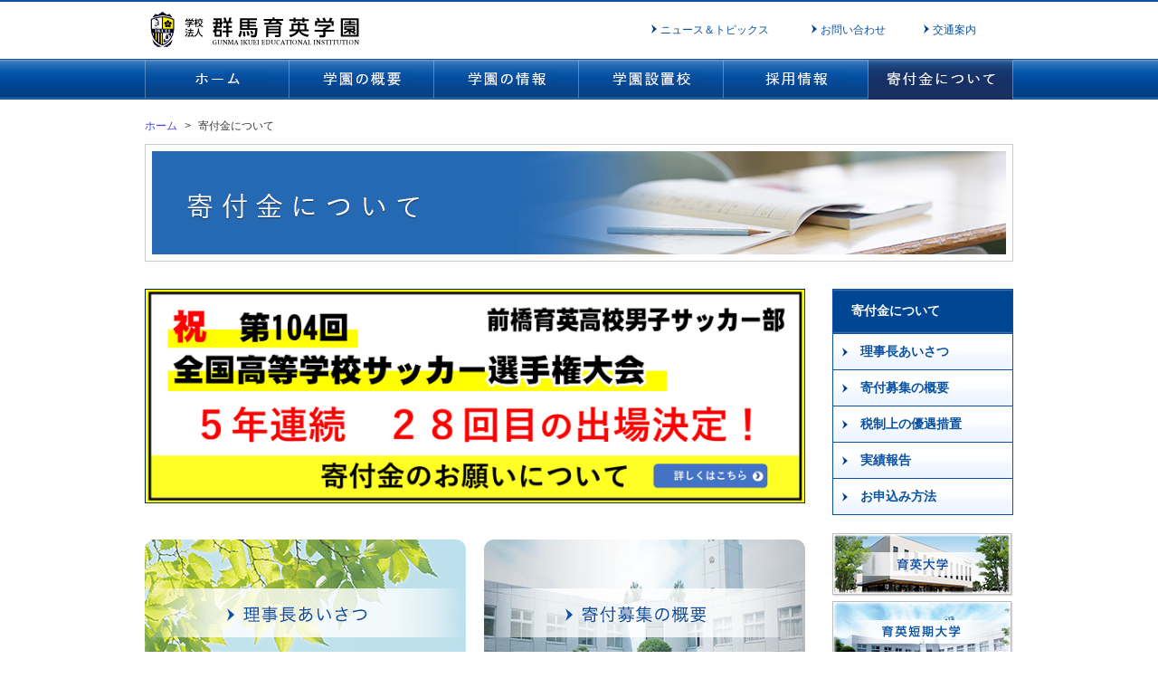

--- FILE ---
content_type: text/html; charset=UTF-8
request_url: https://ikuei-g.ac.jp/gunmaikuei/donation/
body_size: 7840
content:
<!doctype html>
<html>
<head>
<meta charset="utf-8">
<meta http-equiv="X-UA-Compatible" content="IE=edge">
<title>寄付金について｜群馬育英学園</title>
<meta name="description" content="寄付金についてを掲載しています。">
<meta name="keywords" content="育英学園,育英,育英短大,前橋育英高校" />
<link rel="icon" href="/gunmaikuei/common/images/favicon.ico">
<link rel="stylesheet" type="text/css" href="/gunmaikuei/common/css/reset.css">
<link rel="stylesheet" type="text/css" href="/gunmaikuei/common/css/base.css">
<link rel="stylesheet" type="text/css" href="/gunmaikuei/common/css/common.css?20240401">
<link rel="stylesheet" type="text/css" href="/gunmaikuei/common/css/contents.css?20240402">
<link rel="stylesheet" type="text/css" href="/gunmaikuei/common/css/print.css"  media="print">
<script src="/gunmaikuei/common/js/jquery-1.8.3.min.js"></script>
<script src="/gunmaikuei/common/js/smartRollover.js"></script>
<script src="/gunmaikuei/common/js/jquery.smooth.js"></script>
<script src="/gunmaikuei/common/js/jquery.pagetop.js"></script>
<script src="/gunmaikuei/common/js/jquery.taphover.js"></script>
<script src="/gunmaikuei/common/js/jquery.bxslider.min.js"></script>
<link rel="stylesheet" type="text/css" href="/gunmaikuei/common/css/jquery.bxslider.css">
<script type="text/javascript">
$(document).ready(function(){
  $('.bxslider').bxSlider({
  auto: true,
  controls: true,
  mode:'fade',
  speed: 1000,
  pause: 3000,
  pager:true
  });
  $('.bxslider').css("visibility", "visible");
  $('.bx-wrapper').css("visibility", "visible");
});
</script>
<!-- Global site tag (gtag.js) - Google Analytics -->
<script async src="https://www.googletagmanager.com/gtag/js?id=G-ZDWW3DFG0V"></script>
<script>
  window.dataLayer = window.dataLayer || [];
  function gtag(){dataLayer.push(arguments);}
  gtag('js', new Date());
  gtag('config', 'G-ZDWW3DFG0V');
</script>
</head>
<body id="donation">
<div id="wrap"> 
 <header>
  <div id="header">
   <div id="headerbody">
    <div class="h-logo opacity"><a href="/gunmaikuei/"><img src="/gunmaikuei/common/images/header_logo.png" width="240" height="63" alt="寄付金について｜群馬育英学園"/></a></div>
    <div class="h-asist">
     <ul>
      <li><a href="/gunmaikuei/topics/">ニュース＆トピックス</a></li>
      <li><a href="/gunmaikuei/contact/">お問い合わせ</a></li>
      <li><a href="/gunmaikuei/access/">交通案内</a></li>
     </ul>
    </div>
   </div>
  </div>
  <div id="gnav">
   <nav>
    <ul>
     <li><a href="/gunmaikuei/"><img src="/gunmaikuei/common/images/gnav11_off.png" width="160" height="45" alt="ホーム"/></a></li>
     <li><a href="/gunmaikuei/guide/"><img src="/gunmaikuei/common/images/gnav12_off.png" width="160" height="45" alt="学園の概要"/></a></li>
     <li><a href="/gunmaikuei/info/"><img src="/gunmaikuei/common/images/gnav13_off.png" width="160" height="45" alt="学園の情報"/></a></li>
     <li><a href="/gunmaikuei/inst/"><img src="/gunmaikuei/common/images/gnav14_off.png" width="160" height="45" alt="学園設置校"/></a></li>
     <li><a href="/gunmaikuei/employment/"><img src="/gunmaikuei/common/images/gnav15_off.png" width="160" height="45" alt="採用情報"/></a></li>
    <li><a href="/gunmaikuei/donation/"><img src="/gunmaikuei/common/images/gnav16_current.png" width="160" height="45" alt="寄付金について"/></a></li>
    </ul>
   </nav>
  </div>
 </header>
<div id="container" class="clearfix">
<ul id="pan">
<li><a href="/gunmaikuei/">ホーム</a></li>
      <li>寄付金について</li>
</ul>
<div class="pagetitle">
<h1><img src="/gunmaikuei/common/images/donation/pagetitle.png" alt="寄付金について"/></h1>
</div>
 <div id="main">
<div class="box">
        	<div class="donationSlider opacity">
 	<div class="onlyone">
  					<a href="https://www.maebashiikuei-h.ed.jp/donation.php" target="_blank"><img src="/gunmaikuei/images/19a8e3d72cbff4a4f1089abbd0435f00cbc6f1f2.png" width="1100" height="330" alt="全国高校サッカー選手権大会　寄付金のお願い"></a>
</div>
</div>
<ul class="fixHeight donation-index-ul-01 opacity">
<li>
<a href="greeting.html">
<img src="/gunmaikuei/common/images/donation/btn-greeting.png" alt="理事長あいさつ"/>
</a>
<p>理事長あいさつ</p>
</li>
<li>
<a href="project.html">
<img src="/gunmaikuei/common/images/donation/btn-project.png" alt="寄付募集の概要"/>
</a>
<p>寄付募集の概要</p>
</li>
<li>
<a href="tax.html">
<img src="/gunmaikuei/common/images/donation/btn-tax.png" alt="税制上の優遇措置"/>
</a>
<p>税制上の優遇措置</p>
</li>
<li>
<a href="action.html">
<img src="/gunmaikuei/common/images/donation/btn-action.png" alt="実績報告"/>
</a>
<p>実績報告</p>
</li>
<li>
<a href="method.html">
<img src="/gunmaikuei/common/images/donation/btn-method.png" alt="お申込み方法"/>
</a>
<p>お申込み方法</p>
</li>
</ul>
</div>
 </div>
 <div id="side">
<div class="side-menu">
<dl>
        <dt class="opacity"><a href="/gunmaikuei/donation/">寄付金について</a></dt>
<dd>
<ul>
<li><a href="/gunmaikuei/donation/greeting.html">理事長あいさつ</a></li>
<li><a href="/gunmaikuei/donation/project.html">寄付募集の概要</a></li>
<li><a href="/gunmaikuei/donation/tax.html">税制上の優遇措置</a></li>
<li><a href="/gunmaikuei/donation/action.html">実績報告</a></li>
<li><a href="/gunmaikuei/donation/method.html">お申込み方法</a></li>
</ul>
</dd>
</dl>
</div>
 <div class="side-bnr opacity">
<ul>
<li><a href="/university/"  target="_blank"><img src="/gunmaikuei/images/bnr-side-iu.png" alt="＜バナー＞育英大学"></a></li><li><a href="/college/"  target="_blank"><img src="/gunmaikuei/images/bnr-side-ijc.png" alt="＜バナー＞育英短期大学"></a></li><li><a href="http://www.maebashiikuei-h.ed.jp/"  target="_blank"><img src="/gunmaikuei/images/bnr-side-mih.png" alt="＜バナー＞前橋育英高等学校"></a></li><li><a href="/gunmaikuei/donation/" ><img src="/gunmaikuei/images/bnr-donation.png" alt="寄付金のご案内"></a></li>
</ul>
</div>
 </div>
</div>
<footer>
  <div id="footer">
   <div id="footerbody">
    <div class="f-address">
     <dl>
      <dt><img src="/gunmaikuei/common/images/f_logo.png" width="120" height="40" alt="寄付金について｜群馬育英学園"/></dt>
      <dd>
       <p>〒370-0011 群馬県高崎市京目町1656-1</p>
       <address>TEL：027-352-1990(代)　FAX：027-352-0418</address>
      </dd>
     </dl>
    </div>
    <div class="f-asist">
     <ul>
      <li><a href="/gunmaikuei/contact/">お問い合わせ</a></li>
      <li><a href="/gunmaikuei/access/">交通案内</a></li>
      <li><a href="/gunmaikuei/others/privacy.html">個人情報保護方針</a></li>
     </ul>
    </div>
   </div>
   <div id="copyright">
    <p id="copyrightbody"><small>&copy; 2015 Gunma Ikuei Educational Institution.</small></p>
   </div>
  </div>
 </footer>
<script type="text/javascript">
$(function(){
    var currentPath = _getPath('/gunmaikuei/donation/');
    $('.side-menu dd ul a').each(function() {
        var $this = $(this);
        var menuPath = _getPath($this.attr("href"));
        if(menuPath === currentPath) {
            $this.addClass("current");
        } else {
            $this.removeClass("current");
        }
    });
    function _getPath(pathname) {
        var path = pathname.replace(/[0-9]+.html|index.html/, "");
        //TODO: unnecessary?
        if(path.lastIndexOf(".html") === -1 && path.charAt(path.length-1) !== "/") {
            path += "/";
        }
        return path;
    }
});
</script>
 <div id="page-top"><a href="#wrap" class="opacity"><img src="/gunmaikuei/common/images/btn_pagetop.png" alt="ページトップへ戻る"/></a></div>
</div>
</body>
</html>



--- FILE ---
content_type: text/css
request_url: https://ikuei-g.ac.jp/gunmaikuei/common/css/reset.css
body_size: 1615
content:
@charset "utf-8";

/* reset */
html, body, div, span, object, iframe,
h1, h2, h3, h4, h5, h6, p, blockquote, pre,
abbr, address, cite, code,
del, dfn, em, img, ins, kbd, q, samp,
small, strong, sub, sup, var,
b, i,
dl, dt, dd, ol, ul, li,
fieldset, form, label, legend,
table, caption, tbody, tfoot, thead, tr, th, td,
article, aside, canvas, details, figcaption, figure, 
footer, header, hgroup, menu, nav, section, summary,
time, mark, audio, video {
	margin:0;
	padding:0;
	border:0;
	outline:0;
	font-size:100%;
	font-style:normal;
	font-weight: normal;
	vertical-align:middle;
}

article,aside,details,figcaption,figure,
footer,header,hgroup,menu,nav,section { 
	display:block;
}

ul {
	list-style: none;
}

blockquote, q {
	quotes:none;
}

blockquote:before, blockquote:after,
q:before, q:after {
	content:'';
	content:none;
}

a {
	margin:0;
	padding:0;
	border: 0;
	outline: 0;
	text-decoration: none;
}

ins {
	background-color:#ff9;
	color:#000;
	text-decoration:none;
}

mark {
	background-color:#ff9;
	color:#000; 
	font-style:italic;
	font-weight:bold;
}

del {
	text-decoration: line-through;
}

abbr[title], dfn[title] {
	border-bottom:1px dotted;
	cursor:help;
}

table, th, td {
	border-collapse:collapse;
	border-spacing:0;
}

hr {
	display:block;
	height:1px;
	border:0;   
	border-top:1px solid #cccccc;
	margin:0;
	padding:0;
}

input, select {
	vertical-align:middle;
}
a,input,button {
    -webkit-tap-highlight-color:(0,0,0,0);
    cursor: pointer;
}
/* Clear Fix */
.clear:after {
	content: ".";
	display: block;
	clear: both;
	height: 0;
	visibility: hidden;
}
.clear {
	min-height: 1px;
}

--- FILE ---
content_type: text/css
request_url: https://ikuei-g.ac.jp/gunmaikuei/common/css/base.css
body_size: 5065
content:
@charset "utf-8";
/* CSS Document */
/* =========================================================
 Structure Module
========================================================= */
html {
	font-size: 62.5%;
}
body {
	margin: 0px;
	line-height: 140%;
	font-size: 1.4em;
	font-family:"メイリオ", Meiryo, "ヒラギノ丸ゴ Pro W4", "Hiragino Maru Gothic Pro", "ＭＳ Ｐゴシック", "MS PGothic", sans-serif;
	*font-size: small;
	*font: x-small;
	color: #3C3C3C;
	padding: 0px;
	width: 100%;
	background-color: #fff;
}


/* =========================================================
 Text Module
========================================================= */
#main p {
	margin: 0.8em 0;
	line-height: 180%;
}
#main *> p:first-child {
	margin-top: 0;
}
#main p:empty {
	height: 1em;
}
p.indent {
    margin-left: 1em; /* ブロック全体を 1em 右に */
    text-indent: -1em; /* 先頭の1文字のみ 1em 左に */
}
/* =========================================================
 Link Module
========================================================= */

a:link, a:visited {
	color: #4343ee;
	text-decoration: none;
}
a:hover, a:active {
	color: #4343ee;
	text-decoration: underline;
}
/* =========================================================
 Float Reset
========================================================= */
.clear {
	clear: both;
}

.clearfix:before,
.clearfix:after{
  content:"";
  display: table;
}
.clearfix:after{
  clear:both;
}
/*IE6,7対策 （haslayout対策）*/
.clearfix{
  *zoom:1;
}
/* =========================================================
 Margin
========================================================= */

.mat-10{	margin-top:-10px;}
.mat3{	margin-top:3px;}
.mat5{	margin-top:5px;}
.mat8{	margin-top:8px;}
.mat10{	margin-top:10px;}
.mat15{	margin-top:15px;}
.mat20{	margin-top:20px;}
.mat25{	margin-top:25px;}
.mat30{	margin-top:30px;}
.mat40{	margin-top:40px;}
.mat50{	margin-top:50px;}

.mar5{	margin-right:5px;}
.mar8{	margin-right:8px;}
.mar10{	margin-right:10px;}
.mar13{	margin-right:13px;}
.mar14{	margin-right:14px;}
.mar15{	margin-right:15px;}
.mar20{	margin-right:20px;}
.mar25{	margin-right:25px;}
.mar30{	margin-right:30px;}
.mar50{	margin-right:50px;}

.mab3{	margin-bottom:3px;}
.mab5{	margin-bottom:5px;}
.mab8{	margin-bottom:8px;}
.mab10{	margin-bottom:10px;}
.mab15{	margin-bottom:15px;}
.mab20{	margin-bottom:20px;}
.mab25{	margin-bottom:25px;}
.mab30{	margin-bottom:30px;}
.mab40{	margin-bottom:40px;}
.mab50{	margin-bottom:50px;}

.mal5{	margin-left:5px;}
.mal10{	margin-left:10px;}
.mal11{	margin-left:11px;}
.mal15{	margin-left:15px;}
.mal20{	margin-left:20px;}
.mal25{	margin-left:25px;}
.mal30{	margin-left:30px;}
.mal50{	margin-left:50px;}

/* =========================================================
 Pading
========================================================= */
.pat5{	padding-top:5px;}
.pat10{	padding-top:10px;}
.pat15{	padding-top:15px;}
.pat20{	padding-top:20px;}
.pat25{	padding-top:25px;}
.pat30{	padding-top:30px;}
.pat50{	padding-top:50px;}

.par5{	padding-right:5px;}
.par7{	padding-right:7px;}
.par9{	padding-right:9px;}
.par10{	padding-right:10px;}
.par15{	padding-right:15px;}
.par20{	padding-right:20px;}
.par25{	padding-right:25px;}
.par30{	padding-right:30px;}
.par50{	padding-right:50px;}

.pab5{	padding-bottom:5px;}
.pab10{	padding-bottom:10px;}
.pab15{	padding-bottom:15px;}
.pab20{	padding-bottom:20px;}
.pab25{	padding-bottom:25px;}
.pab30{	padding-bottom:30px;}
.pab50{	padding-bottom:50px;}
.pab75{ padding-bottom:75px;}

.pal10{	padding-left:10px;}
.pal15{	padding-left:15px;}
.pal20{	padding-left:20px;}
.pal25{	padding-left:25px;}
.pal30{	padding-left:30px;}
.pal50{	padding-left:50px;}

/* =========================================================
 Text Align
========================================================= */
.txal{ text-align:left;}
.txac{ text-align:center;}
.txar{ text-align:right;}

/* =========================================================
 Vertical Align
========================================================= */
.vat{ vertical-align:top !important;}
.vam{ vertical-align:middle !important;}
.vab{ vertical-align:bottom !important;}


/* =========================================================
 Font
========================================================= */
.red{
	color:#F30;
}
.red-b{
	color:#F30;
	font-weight:bold;
}
.c000-b{
	color:#000;
	font-weight:bold;
}
.gray{
	color:#CCC;
}
.gray2{
	color:#999;
}
.lh12{
	line-height:120%;
}
.fs12{
	font-size: 12px;
}
.fs16{
	font-size: 1.6rem;
}
.font-bold-16 {
	font-weight: bold;
	font-size: 1.6rem;
}
/* =========================================================
 Opacity
========================================================= */
.opacity a:hover, a.opacity:hover, a.opacity.hover {
	filter: progid:DXImageTransform.Microsoft.Alpha(Opacity=70);
	opacity: 0.70;
}
/* =========================================================
 input
========================================================= */

input[type="text" disabled]{
	background: #ccc;
}

textarea[disabled]{
	background: #ccc;
}


--- FILE ---
content_type: text/css
request_url: https://ikuei-g.ac.jp/gunmaikuei/common/css/common.css?20240401
body_size: 3943
content:
@charset "utf-8";
/* =========================================================
 リセット
========================================================= */
/* よく登場する要素のリセット */
/*h1, h2, h3, h4, h5, h6, p, address,
ul, ol, li, dl, dt, dd,
table, caption, th, td, img, form, figure {
        margin: 0;
        padding: 0;
        border: none;
        font-style: normal;
        font-weight: normal;
        font-size: 100%;
        text-align: left;
		list-style:none;
}
*/
/* テキストエリア内文字サイズのブラウザ間での差異をなくす */
textarea { font-size: 100%; }

/* 画像の下にできる隙間をなくす */
img { vertical-align: bottom;   }
/* hr 要素は不可視で使う */
hr { display: none; }



#wrap{
    position: relative;/* jquery.pagetop.jsで、.gotopを下部に固定するため */
	overflow:hidden;/* モバイル観覧での余白対策 */
}

/* =========================================================
 body
========================================================= */
body {
	width: 100%;
	min-width: 1100px;
	background-color: #fff;
	-webkit-text-size-adjust: 100%; /*iPhone や Android のブラウザの、縦向きと横向きの文字サイズを自動調整する機能をOFFにする*/
}
/* =========================================================
 header
========================================================= */
#header {
	border-top: #0a51a1 solid 2px;
}
#headerbody {
	display: table;
	width: 960px;
	margin: 0px auto;
}
#headerbody .h-logo {
	width: 300px;
	display: table-cell;
	vertical-align: middle;
}
#headerbody .h-asist {
	display: table-cell;
	vertical-align: middle;
}
#headerbody .h-asist ul {
	display: table;
	width: 400px;
	margin-left: auto;
}
#headerbody .h-asist ul li {
	background: url(../images/arrow_blue.png) no-repeat 0 3px;
	display: table-cell;
	font-size: 1.2rem;
	padding-left: 10px;
	padding-right: 30px;
}
#headerbody .h-asist ul li a {
	color: #0a51a1;
}
#gnav {
	background: url(../images/bg_gnav.png) repeat-x;
}
#gnav ul {
	width: 960px;
	margin: 0 auto;
	display: table;
}
#gnav ul li {
	display: table-cell;
}

/* =========================================================
 container
========================================================= */
#container {
	width: 960px;
	padding-bottom: 60px;
	margin: 0 auto;
	min-height: 500px;
}
/* main
--------------------------------------------------------- */
#container #main {
	width: 730px;
	float: left;
}

/* side
--------------------------------------------------------- */
#container #side {
	width: 200px;
	float: right;
}
/* =========================================================
 footer
========================================================= */
#footer {
	background: #0a51a1;
	color: #FFF;
}
#footerbody {
	display: table;
	width: 960px;
	margin: 0px auto;
	padding: 20px 0;
}
#footerbody .f-address {
	display: table-cell;
	width: 550px;
}
#footerbody .f-address dl {
	width: 550px;
	display: table;
}
#footerbody .f-address dt {
	width: 150px;
	display: table-cell;
}
#footerbody .f-address dd {
	width: 400px;
	display: table-cell;
}
#footerbody .f-asist {
	display: ta-sble-cell;
}
#footerbody .f-asist ul {
	display: table;
	table-layout: fixed;
	width: 380px;
	margin-left: auto;
}
#footerbody .f-asist ul li {
	display: table-cell;
	background: url(../images/arrow_white.png) no-repeat 0 3px;
	font-size: 1.2rem;
	padding-left: 15px;
}
#footerbody .f-asist ul li a {
	color: #fff;
}

#copyright {
	background: #192f60;
}
#copyrightbody {
	font-size: 1.0rem;
	text-align: right;
	width: 960px;
	margin: 0px auto;
	padding: 5px 0;
}
/* =========================================================
 page-top
========================================================= */
#page-top {
    position: fixed;
    right: 10px;
}
#page-top a {
    text-decoration: none;
    width: 50px;
    display: block;
}
#page-top a img {
	width: 100%;
	height: auto;
}


--- FILE ---
content_type: text/css
request_url: https://ikuei-g.ac.jp/gunmaikuei/common/css/contents.css?20240402
body_size: 39815
content:
@charset "utf-8";
/* CSS Document */
/* =========================================================
 #container
========================================================= */
/* slider
--------------------------------------------------------- */
.slider {
	width: 1100px;
	margin: 20px -70px;
}
/* pagetitle
--------------------------------------------------------- */
.pagetitle{
	margin-bottom: 30px;	
}


/* pan
--------------------------------------------------------- */
ul#pan {
	font-size: 1.2rem;
	padding: 20px 0px 10px;
	overflow: hidden;
	zoom: 1;
}
ul#pan li {
	float: left;
	padding-right: 8px;
}
ul#pan li+li:before {
	color: #3C3C3C;
	content: ">";
	padding-right: 8px;
}


/* =========================================================
 main
========================================================= */
/* title
--------------------------------------------------------- */
.page-ttl-01 {
	background: url(../images/bg_ttl01.png) repeat-x 0 100%;
	border-bottom: solid 1px #ccc;
	border-top: solid 1px #0a51a1;
	padding: 10px;
	margin-bottom: 30px;
}
.page-ttl-01 span {
	background: url(../images/bg_dot.png) repeat-y;
	font-size: 1.6rem;
	font-weight: bold;
	display: block;
	padding: 3px 20px;
}

.page-ttl-02 {
	height: 40px;
	background-color: #deebfc;
	font-weight: bold;
	line-height: 2.8;
	padding-left: 20px;
	font-size: 1.6rem;	
}

.page-ttl-02 span {
	font-weight: bold;
}

.page-ttl-bold {
	font-weight: bold;
	font-size: 1.6rem;	
}


/* link
--------------------------------------------------------- */
ul.page-link-01 {
	margin: 20px 0px;
}
ul.page-link-01 li+li {
	margin-top: 5px;
}
ul.page-link-01 li a {
	color: #FFF;
	font-weight: bold;
	text-decoration: none;
	border-radius: 20px;
	line-height: 1.8rem;
	padding: 12px 30px 12px 40px;
}
ul.page-link-01 li a:hover, ul.page-link-01 li a:active, ul.page-link-01 li a.hover {
	filter: progid:DXImageTransform.Microsoft.Alpha(Opacity=70);
	opacity: 0.70;
}

/* text
--------------------------------------------------------- */
.comment {
	font-size: 12px;
	line-height: 120%;
}
.comment_r {
	font-size: 12px;
	line-height: 120%;
	text-align: right;
}
span.caption {
	display: block;
	font-size: 11px;
	line-height: 120%;
	margin-top: 10px;
	text-align: center;
}

/* box
--------------------------------------------------------- */
#main div.box+div.box {
	margin-top: 60px;
}
#main .box .inner+.inner {
	margin-top: 40px;
}

/* table
--------------------------------------------------------- */
table {
	border-collapse: collapse;
	border: 0px;
	margin: 0px;
	width: 100%;
}
table.table {
	margin-bottom: 20px;
}
table.table tr.bg {
	background-color: #F9F9F9;
}
table.table th {
	font-weight: bold;
}
table.table th[scope="row"] {/* 行方向の見出し */
	vertical-align: middle;
}
table.table th[scope="col"] {/* 列方向の見出し */
	text-align: center;
}
table.table th, table.table td {
	padding: 8px 0.5em;
}
table.base {
	border: #CCC solid 1px;
}
table.base th {
	white-space: nowrap;
	background-color: #deebfc;
}
table.base td, table.both th[scope="row"] {
	background-color: #ffffff;
}
table.base tr+tr th {
	border-top: #CCC solid 1px;
}
table.base th+th {
	border-left: #CCC solid 1px;
}
table.base tr+tr td {
	border-top: #CCC solid 1px;
}
table.base td+td {
	border-left: #CCC solid 1px;
}
table.base th+td {
	border-left: #CCC solid 1px;
}
table.base th+td {
	border-left: #CCC solid 1px;
}
table.table th.txac, table.table td.txac  {
	text-align: center;
}
table.table th.txal, table.table td.txal {
	text-align: left;
}
table.table th.txar, table.table td.txar {
	text-align: right;
}
table.table th.white, table.table td.white {
	background-color: #FFF;
}
table.base tr.bg-pink > th , table.base th.bg-pink, table.base th.hoiku {
	background-color: #FFF1F4 !important;
}
table.base tr.bg-purple > th , table.base th.bg-purple, table.base th.gencomi {
	background-color: #F4F6FF;
}
table.base tr.bg-blue > th , table.base th.bg-blue {
	background-color: #E6F2FF;
}
table.base tr.bg-orange > th , table.base th.bg-orange {
	background-color: #FFF7E3;
}
table.base tr.bg-green > th , table.base th.bg-green {
	background-color: #EEFDDF;
}
table.base td.nowrap {
	white-space: nowrap;
}

table.table-history {
	border-top: 1px solid #ccc;
}

table.table-history th {
	border-bottom: 1px solid #ccc;
	font-weight: normal;
	width: 15%;
	vertical-align: top;
}

table.table-history td {
	border-bottom: 1px solid #ccc;
}

table.employment th[scope="row"] {
	text-align: left;
	vertical-align: top;
	width: 20%;	
}
table.method {
	width: 60%;
	margin-bottom: 0;
}
table.method th {
	position: relative;
	padding: 4px 0.5em;
	font-weight: 400;
}
table.method th::after {
	content: ":";
	display: block;
	position: absolute;
	right: 0;
	top: 50%;
	transform: translateY(-50%);
}
table.method td {
	padding: 4px 0.5em;
}
/* list
--------------------------------------------------------- */
ul.base {
	padding-left: 3em;
}
ul.base > li {
	list-style: disc;
	line-height: 117%;
}
ol.base, ol.katakana {
	margin: 5px 0 0 3em;
}
ol.base > li {
	list-style: decimal;
}
.base > li+li, .katakana > li+li {
	margin-top: 5px;
}

/* side
--------------------------------------------------------- */
#side > *+* {
	margin-top: 20px;
}
/*--- menu ---*/
#side .side-menu dl{
	border: #0a51a1 solid 1px;
}
#side .side-menu dl a {
	display: block;
}
#side .side-menu dt{
	background: url(../images/bg_sidemenu_title.png) repeat-x 0 100%;
	font-weight: bold;
	height: 48px;
	padding-left: 20px;
	line-height: 3.3;
}

#side .side-menu dt a {
	color: #fff;	
}

#side .side-menu dd ul li {
	border-top: #0a51a1 solid 1px;

}


#side .side-menu dd ul li a:link, #side .side-menu dd ul li a:visited {
	color: #0a51a1;
	background-color: #fff;
	background-image: url("../images/arrow_blue.png"), url(../images/bg_sidemenu.png) ;
	background-repeat: no-repeat, repeat-x;
	background-position: 10px 50%, 0 bottom;
	font-weight: bold;
	padding-left: 30px;
	padding-top: 10px;
	padding-bottom: 10px;

}

#side .side-menu dd ul li a:hover, #side .side-menu dd ul li a:active {
	color: #67aaf7;
	background-color: #fff;
	background-image: url("../images/arrow_blue.png"), url(../images/bg_sidemenu-on.png) ;
	background-repeat: no-repeat, repeat-x;
	background-position: 10px 50%, 0 top;
	font-weight: bold;
	padding-left: 30px;	
	padding-top: 10px;
	padding-bottom: 10px;

}


#info #side .side-menu dd ul li a:link, #info #side .side-menu dd ul li a:visited,
#inst #side .side-menu dd ul li a:link, #inst #side .side-menu dd ul li a:visited {
	color: #0a51a1;
	background-color: #fff;
	background-image: url("../images/arrow_blue.png"), url(../images/bg_sidemenu.png) ;
	background-repeat: no-repeat, repeat-x;
	background-position: 10px 50%, 0 bottom;
	font-weight: bold;
	padding-left: 30px;
	padding-top: 10px;
	padding-bottom: 10px;

}

#info #side .side-menu dd ul li a:hover, #info #side .side-menu dd ul li a:active,
#inst #side .side-menu dd ul li a:hover, #inst #side .side-menu dd ul li a:active {
	color: #67aaf7;
	background-color: #fff;
	background-image: url("../images/arrow_blue.png"), url(../images/bg_sidemenu-on.png) ;
	background-repeat: no-repeat, repeat-x;
	background-position: 10px 50%, 0 top;
	font-weight: bold;
	padding-left: 30px;	
	padding-top: 10px;
	padding-bottom: 10px;

}



#side .side-menu dd ul li a.current {
	color:#fff;
	background-color: #67aaf7;
	background-image: url("../images/arrow_white.png"), none;
	background-repeat: no-repeat, none;
	background-position: 10px 50%, none;
	font-weight: bold;
	padding-left: 30px;
	padding-top: 10px;
	padding-bottom: 10px;	
}


/*--- banner ---*/
#side .side-bnr ul li+li {
	margin-top: 5px;
}
/*--- grouplink ---*/
#side .side-grouplink dt {
	background: url(../images/bg_dot.png) repeat-x 0 100%;
	color: #0a51a1;
	font-weight: bold;
	padding: 5px 0 8px;
}
#side .side-grouplink ul {
	margin-top: 8px;
}
#side .side-grouplink ul li+li {
	margin-top: 5px;
}


/* =========================================================
 page common
========================================================= */
/* news(home, news) 
--------------------------------------------------------- */
/* home news-list */
#home #side #side-home-topics {
	border: #CCC solid 1px;
}
#home #side #side-home-topics ul#home-news-list {
	height: 300px;
	overflow-y: scroll;
}
#home #side #side-home-topics ul#home-news-list li+li {
	margin-top: 25px;
}
#home #side #side-home-topics dt {
	background-color: #D0EDE9;
	font-weight: bold;
	padding: 15px;
	font-size: 1.6rem;
}
#home #side #side-home-topics dd {
	padding: 15px;
}
#home #side #side-home-topics dd .day {
	display: inline-block;
	font-size: 1.2rem;
}
#home #side #side-home-topics dd a .day {
	color: #3C3C3C;
}
#home #side #side-home-topics dd .new .day {
	display: inline-block;
	background: url(../images/icon_new.png) no-repeat 100% 30%;
	background-size: auto 12px;
	padding-right: 34px;
}
#home #side #side-home-topics dd .cat {
	margin: 5px 0px;
}
#home #side #side-home-topics dd .title {
	font-size: 1.2rem;
	line-height: 1.6;
}
#home #side #side-home-topics dd a[href$=".pdf"] .title > p, #home #side #side-home-topics dd a.pdf .title > p {
	display: inline;
	background: url(../images/icon_pdf.png) no-repeat 100% 50%;
	background-size: auto 15px;
	padding-right: 20px;
}
#home #side #side-home-topics dd a[href^="http"] .title > p, #home #side #side-home-topics dd a.external .title > p {
	display: inline;
	background: url(../images/icon_outside_link.png) no-repeat right;
	background-size: auto 15px;
	padding-right: 20px;
}
#home #side #side-home-topics a.more {
	font-size: 1.2rem;
	margin-top: 10px;
	width: 80px;
	display: block;
	background: #0CB198 url(../images/icon-arrow-white.png) no-repeat 8px 50%;
	color: #FFF;
	text-align: none;
	padding: 5px 5px 5px 20px;
	margin-left: auto;
	border-radius: 3px;
	-webkit-border-radius: 3px;
	text-decoration: none;
}
/* news-list */
ul#news-list > li {
	border-bottom: #ccc solid 1px;
}

ul#news-list > li + li {
	border-bottom: #ccc solid 1px;
}

#news-list > li > * {
	display: table;
	width: auto;
	padding: 0 10px;
}
#news-list > li > * > * {
	display: table-cell;
	padding: 10px 5px;
}

#news-list .day {
	width: 125px;
	vertical-align: top;
	padding-top:13px;
}
#news-list a .day {
	color: #3C3C3C;
	text-decoration: none;
}
#news-list .cat {
	width: 70px;
	vertical-align: top;
	padding-top:13px;
}
#news-list .cat img {
	width: 60px;
	height: auto;
}
#news-list a {
	text-decoration: none;
}
#news-list a .title {
	text-decoration: none;
}
#news-list a:hover .title, #news-list a:active .title, #news-list a:hover .title, #news-list a.hover .title {
	color: #4343ee;
	text-decoration: underline;
}
#news-list .title p {
	display: inline;
}

#news-list .title img {
    margin-left: 5px;
    margin-top: 5px;
    vertical-align: top;
}

#news-list a[href$=".pdf"] .title > p, #news-list a.pdf .title > p {
	background: url(../images/icon_pdf.png) no-repeat right;
	background-size: auto 13px;
	padding-right: 20px;
}
#news-list a[href^="http"] .title p, #news-list a.external .title p {
	background: url(../images/icon_outside_link.png) no-repeat right;
	background-size: auto 15px;
	padding-right: 20px;
}
#news-list li.new > div .title > p, #news-list li.new > div .title > p,
#news-list li.new > a .title > p, #news-list li.new > a .title > p {
	background: url(../images/icon_new.png) no-repeat right;
	background-size: auto 15px;
	padding-right: 50px;
}
#news-list li.new a[href$=".pdf"] .title > p, #news-list li.new a.pdf .title > p {
	background: url(../images/icon_pdf-new.png) no-repeat right !important;
	background-size: auto 15px !important;
	padding-right: 60px !important;
	display: inline;
}
#news-list li.new a[href^="http"] .title p, #news-list li.new a.external .title p {
	background: url(../images/icon_outside-new.png) no-repeat right !important;
	background-size: auto 15px !important;
	padding-right: 60px !important;
	display: inline;
}

#news-list + a.link-more {
	background: url(../images/arrow-circle-blue.png) no-repeat 0px 50%;
	display: block;
	width: 80px;
	padding: 10px;
	margin-left: auto;
	margin-top: 10px;
	padding-left: 25px;
}

/* news-pager */
ul#pager-news {
	width: 100%;
	margin: 20px 0px;
	display: table;
}
ul#pager-news li {
	display: table-cell;
	height: 40px;
}
ul#pager-news li.number {
	padding: 0 5px;
	width: 50px;
	vertical-align: middle;
}
ul#pager-news li.number > * {
	display: block;
	border-radius: 20px;
	text-align: center;
	line-height: 40px;
	width: 40px;
}
ul#pager-news li.number > a:link, ul#pager-news li.number > a:visited {
	color: #4B9FFF;
	background: #FFF;
	border: #4B9FFF solid 1px;
	text-decoration: none;
}
ul#pager-news li.number > a:hover, ul#pager-news li.number > a:active, ul#pager-news li.number > a.hover, ul#pager-news li.number > div {
	color: #FFF;
	background: #4B9FFF;
	border: #4B9FFF solid 1px;
	text-decoration: none;
}
ul#pager-news li.prev {
	padding-right: 10px;
}
ul#pager-news li.prev > * {
	display: block;
	border-radius: 20px;
	line-height: 40px;
	text-align: center;
	padding-left: 10px;
}
ul#pager-news li.prev > a:link, ul#pager-news li.prev > a:visited {
	color: #4B9FFF;
	background: #FFF url(../images/arrow-circle-blue-left.png) no-repeat left 10px top 50%;
	border: #4B9FFF solid 1px;
	text-decoration: none;
}
ul#pager-news li.prev > a:hover, ul#pager-news li.prev > a:active, ul#pager-news li.prev > a.hover {
	color: #FFF;
	background: #4B9FFF url(../images/arrow-circle-blue-left.png) no-repeat left 10px top 50%;
	border: #4B9FFF solid 1px;
	text-decoration: none;
}
 ul#pager-news li.prev > div {
	color: #FFF;
	background: #999 url(../images/arrow-circle-white-left.png) no-repeat left 10px top 50%;
	border: #999 solid 1px;
	text-decoration: none;
}
ul#pager-news li.next {
	padding-left: 10px;
}
ul#pager-news li.next > * {
	display: block;
	border-radius: 20px;
	text-align: center;
	line-height: 40px;
	padding-right: 10px;
}
ul#pager-news li.next > a:link, ul#pager-news li.next > a:visited {
	color: #4B9FFF;
	background: #FFF url(../images/arrow-circle-blue.png) no-repeat right 10px top 50%;
	border: #4B9FFF solid 1px;
	text-decoration: none;
}
ul#pager-news li.next > a:hover, ul#pager-news li.next > a:active, ul#pager-news li.next > a.hover {
	color: #FFF;
	background: #4B9FFF url(../images/arrow-circle-blue.png) no-repeat right 10px top 50%;
	border: #4B9FFF solid 1px;
	text-decoration: none;
}
 ul#pager-news li.next > div {
	color: #FFF;
	background: #999 url(../images/arrow-circle-white.png) no-repeat right 10px top 50%;
	border: #999 solid 1px;
	text-decoration: none;
}
/* blog-news (detail) */

.blog-news-title {
	background-color: #deebfc;
	padding: 20px 20px 15px 20px;
	border: #CCC solid 1px;
	border-bottom: none;
	
	border-top-left-radius: 10px;
	-webkit-border-top-left-radius: 10px;
	-moz-border-radius-topleft: 10px;
	border-top-right-radius: 10px;
	-webkit-border-top-right-radius: 10px;
	-moz-border-radius-topright: 10px;  
}
.blog-news-title h1 {
	display: inline;
	font-size: 1.8rem;
	font-weight: bold;
	line-height: 140%;
}

.blog-news-title h1 + img {
    margin-left: 5px;
    margin-top: 5px;
    vertical-align: top;
}


.blog-news-title > div {
	overflow: hidden;
}
.blog-news-title > div+div {
	margin-top: 15px;
}
.blog-news-title div.cat {
	float: left;
	display: block;
	width: 75px;
}
.blog-news-title div.cat img {
	width: 60px;
	height: auto;
}
.blog-news-title .day {
	float: left;
	font-size: 1.2rem;
	line-height: 24px;
	width: 115px;
	display: block;
}
.blog-news-title.new .day {
	display: inline-block;
	background:url(../images/icon_new.png) no-repeat 100% 50%;
	background-size: auto 15px;
	padding-right: 30px;
}
.blog-news-main {
	padding: 20px 20px 40px 20px;
	width: auto;
	border: #CCC solid 1px;

	border-bottom-left-radius: 10px;
	-webkit-border-bottom-left-radius: 10px;
	-moz-border-radius-bottomleft: 10px;
	border-bottom-right-radius: 10px;
	-webkit-border-bottom-right-radius: 10px;
	-moz-border-radius-bottomright: 10px;  

	margin-bottom:20px;
}

.blog-news-main.ver1 {
    overflow: hidden;
}

.blog-news-main.ver1 .photo {
    float: left;
    width: 320px;
}

.blog-news-main.ver1 .text {
    float: right;
    width: 340px;
}

.blog-news-main .photo {
	text-align: center;
}

.blog-news-main .photo img {
    max-width: 100%;
	height: auto;
}
.blog-news-main .photo.img-width-auto {
	text-align: center;
}
.blog-news-main .photo.img-width-auto img {
	width: auto;
	max-width: 100%;
	height: auto;
}
.blog-news-main.ver2 .photo {
	margin-top: 30px;
}

/*--- ニュースリリースの記事内リンク ---*/
/*--- 本文中 ---*/
.blog-news-main .text > .text-boby a:link, .blog-news-main .text > .text-boby a:visited {
	text-decoration: underline;
	margin: 0px 8px;
}
.blog-news-main .text > .text-boby a:hover, .blog-news-main .text > .text-boby a:active {
	color: #4343ee;
	text-decoration: none;
	margin: 0px 8px;
}
.blog-news-main .text > .text-boby a[href$=".pdf"] {
	display: inline;
	background: url(../images/icon_pdf.png) no-repeat right;
	background-size: 15px 15px;
	padding-right: 20px;
}
.blog-news-main .text > .text-boby a[href^="http"] {
	display: inline;
	background: url(../images/icon_outside_link.png) no-repeat right;
	background-size: auto 15px;
	padding-right: 20px;
}
.blog-news-main .text > .text-boby a[href^="http"][href$=".pdf"] {
	display: inline;
	background: url(../images/icon_externalpdf.png) no-repeat right;
	background-size: auto 17px;
	padding-right: 40px;
}
.blog-news-main .text > .text-boby img {
	max-width: 100%;
	width: auto;
	height: auto;

}
.blog-news-main .text > *+* {
	margin-top: 0.8em;
}
.blog-news-main .text .text-boby {
	padding-bottom: 1.5em;
}
.blog-news-main.ver3 .text,.blog-news-main.ver2 .text, .blog-news-main.ver0 .text {
	width: 100%;
}
.blog-news-main.ver3 .photo {
	margin-top: 30px;
	width: 100%;
	text-align: center;
}
.blog-news-main.ver3 .photo > img {
	max-width: 100%;
	width: auto;
	height: auto;
}

/*--- リンク用リスト ---*/
ul.link-news {
	margin: 20px 0px 10px;
	padding-left: 1em;
	width: 100%;
}
ul.link-news > li {
	clear: both;
	overflow: hidden;
}
ul.link-news > li+li {
	margin-top: 10px;
}
ul.link-news > li > a[href$=".pdf"] {
	display: inline;
	background: none ;
	padding-right: 0px;
}
ul.link-news > li > a.pdf {
	display: block;
	float: left;
	background: #ffe4e4 url(../images/icon_pdf2.png) no-repeat 5px 5px;
	font-size: 12px;
	font-weight: bold;
	text-decoration: none;
}
ul.link-news > li > a.pdf span {
	display: block;
	margin-right: 10px;
	padding: 5px 0px 5px 30px;
	cursor: pointer;
	font-weight: bold;
}
ul.link-news > li > a.url {
	display: block;
	float: left;
	background: #e0ebfe url(../images/icon_link.png) no-repeat 5px 5px;
	font-size: 12px;
	font-weight: bold;
	text-decoration: none;
}
ul.link-news > li > a.url span {
	display: block;
	margin-right: 10px;
	padding: 5px 0px 5px 30px;
	cursor: pointer;
	font-weight: bold;
}
#main ul.link-news > li > a:link, #main ul.link-news > li > a:visited {
	color: #666;
	text-decoration: none;
}
#main ul.link-news > li > a.pdf:hover, #main ul.link-news > li > a.pdf:active {
	color: #3c3c3c;
	background: #ffd8d8 url(../images/icon_pdf2.png) no-repeat 5px 5px;
	text-decoration: underline;
}
#main ul.link-news > li > a.url:hover, #main  ul.link-news > li > a.url:active {
	color: #3c3c3c;
	background: #d2e2fc url(../images/icon_link.png) no-repeat 5px 5px;
	text-decoration: underline;
}

/* side-news */
#side-news > div dl {
	margin-bottom:10px;
}

#side-news > div dt {
	color: #0a51a1;
	background-color: #deebfc;
	font-size: 1.5rem;
	font-weight: bold;
	padding: 10px 20px;
}
#side-news > div dd {
	padding: 10px 0px;
}

#side-news > div dd ul li a {
	display: block;
	padding: 8px 20px 8px 35px;
	background: url(../images/topics/img-square.png) no-repeat left 20px top 50%;
}

#side-news > div dd ul li a:link, a:visited {
	text-decoration: underline;	
}

#side-news > div dd ul li a:hover, a:active {
	text-decoration: none;	
}


#side-news > div dd ul li .current {
	display: block;
	color: #4B9FFF;
	padding: 12px 20px 12px 35px;
	background: url(../images/topics/img-square.png) no-repeat left 20px top 50%;
}


/* =========================================================
 HOME
========================================================= */

/* =========================================================
 CONTACT
========================================================= */
#contact dl.faq-dl+dl.faq-dl {
	margin-top: 20px;
}
#contact dl.faq-dl dt {
	background:#f8f4ee url(../images/bg_h2.png) bottom repeat-x;
	border-top-left-radius: 4px;
	border-top-right-radius: 4px;
	-webkit-border-top-left-radius: 4px;
	-webkit-border-top-right-radius: 4px;
	border-bottom: #0cb198 solid 3px;
}
#contact dl.faq-dl dt span {
	background: url(../images/contact/icon_q.png) 10px 7px no-repeat;
	line-height: 1.3;
	padding: 13px 10px 11px 50px;
	font-weight: bold;
	display: block;
}
.trigger {
    cursor: pointer;
}

#contact dl.faq-dl dd {
	background: url(../images/contact/icon_a.png) 20px 20px no-repeat;
	border-left: #0cb198 solid 1px;
	border-right: #0cb198 solid 1px;
	border-bottom: #0cb198 solid 1px;
	padding: 20px 20px 10px 70px;	
}

#contact a.contact_btn {
    left: 210px;
    position: relative;
    top: -65px;
}

#form #header {
	width: 100%;
}
#form #header .logo {
	width: 670px;
	margin: 10px auto;
	float: none;
}
#form #container-bg {
	width: 100%;
	padding-top: 20px;
}
#form #container {
	width: 670px;
	margin: 0px auto;
}
#form #main {
	width: 100%;
	float: none;
}
#form .contact-ttl-01 {
	font-weight: bold;
}

#form #footer p.copyright {
	width: 670px;
	margin: 0px auto;
}
#form .step {
	margin-top: 20px;
	text-align: center;
}
#form .step img {
	width: 100%;
	max-width: 350px;
	height: auto;
}
#form .contact-box-attention {
	background-color: #FFF1f4;
	padding: 20px;
	font-size: 1.2rem;
}
/* alphaform 
--------------------------------------------------------- */
#alphaform .question .hissu {
	background-color: #0CB198;
}
#alphaform .question .nini {
	background-color: #CCC;
}
	 /* form表
	 --------------------------------------------------------- */
	 #alphaform ul#form {
		 border: #C1C1C1 solid 1px;
	 }
	 #alphaform ul#form li+li {
		 border-top: #C1C1C1 dashed 1px;
	 }
	 #alphaform dl {
		 background: url(../images/contact/bg-dl-pc.png) repeat-y;
		 background-size: 200px auto;
	 }
	 #alphaform dt.question {
		 width: 200px !important;
		 float: left;
		 clear: both;
		 font-weight: bold;
	 }
	 #alphaform dt.question .text {
		 font-weight: bold;
	 }
	 #alphaform dd.answer {
		 margin-left: 200px;
	 }
	 #alphaform dd.answer input[type="radio"],
	 #alphaform dd.answer input[type="radio"]+label {
		 line-height: 28px;
	 }
/* 閉じるボタン 
--------------------------------------------------------- */
.btn-close {
	width: 80%;
	margin: 10px auto;
}
.btn-close a {
	display: block;
	text-align: center;
	color: #666;
	font-size: 12px;
	padding: 8px;
	text-decoration: none;
	border: 1px solid #999;
	border-radius: 5px;
	background-color: #ccc;
	box-sizing: border-box;
	width: 100%;
}

/* =========================================================
 guide index
========================================================= */
#guide .guide-index-ul-01 {
    overflow: hidden;
	margin-left: -20px;
	margin-top: -20px;
}

#guide .guide-index-ul-01 li {
	float: left;
    width: 355px;
	height: 210px;
	margin-left: 20px;
	margin-top: 20px;
}

#guide .guide-index-ul-01 li p {
	padding-left: 20px;
}



/* =========================================================
 guide greeting
========================================================= */
#guide .guide-greeting-box-01 {
    overflow: hidden;
    width: 100%;
}

#guide .guide-greeting-box-01 .photo {
    float: right;
    width: 150px;
}

#guide .guide-greeting-box-01 .text {
    float: left;
    width: 550px;
}

/* =========================================================
 guide philosophy
========================================================= */
#guide .guide-philosophy-ul-01 {
    overflow: hidden;
	margin-left: -20px;
}

#guide .guide-philosophy-ul-01 li {
	float: left;
    width: 355px;
	margin-left: 20px;
}

/* =========================================================
 guide profile
========================================================= */


/* =========================================================
 guide history
========================================================= */
#guide .guide-history-box-01 {
    overflow: hidden;
    width: 100%;
}

#guide .guide-history-box-01 .photo {
    float: right;
    width: 180px;
}

#guide .guide-history-box-01 .text {
    float: left;
    width: 400px;
}


/* =========================================================
 guide greeting
========================================================= */
#guide .info-index-ul-02 li {
	background-image: url(../images/arrow_blue.png);
    background-repeat: no-repeat;
    background-position: 10px 50%;
    padding-left: 30px;
    margin-bottom: 10px;
}
#guide .info-index-ul-02 li a {
	background-image: url(../images/icon_pdf.png);
    background-repeat: no-repeat;
    background-position: right center;
    display: inline-block;
    padding-right: 25px;
    text-decoration: underline;
}


/* =========================================================
 contact index
========================================================= */
#contact span.free_dial {
	background: url(../images/contact/img-fd.png) no-repeat left center;
	padding-left: 30px;	
}

#contact .url p {
	padding-left: 10px;
}

/* =========================================================
 access index
========================================================= */
#access .access-index-box-01 {
    overflow: hidden;
    width: 100%;
	border-bottom: solid 1px #ccc;
}

#access .access-index-box-01 .photo {
    float: left;
    width: 350px;
}

#access .access-index-box-01 .photo .name {
	font-weight: bold;
	line-height: 140%;
}

#access .access-index-box-01 .photo .addr {
	line-height: 100%;
}




#access .access-index-box-01 .text {
    float: right;
    width: 350px;
}

#access .access-index-box-01 .text dt {
	font-weight: bold;
	margin-bottom: 5px;
}

#access .access-index-box-01 .text dl {
	margin-bottom: 20px;
}

/* =========================================================
 info index
========================================================= */
#info .info-index-ul-01 {
    overflow: hidden;
	margin-left: -30px;
}

#info .info-index-ul-01 > li {
	float: left;
	width: 350px;
	margin-left: 30px;
}

#info .info-index-ul-01 > li:nth-child(n + 3) {
	margin-top: 30px;
}

#info .info-index-ul-02 li {
	background-image: url("../images/arrow_blue.png");
	background-repeat: no-repeat;
	background-position: 10px 50%;
	padding-left: 30px;
	margin-bottom: 10px;
}

#info .info-index-ul-02 li a {
	background-image: url(../images/icon_pdf.png) ;
	background-repeat: no-repeat;
	background-position: right center;
	display: inline-block;
	padding-right: 25px;
	text-decoration: underline;	
}

#info .info-index-th-01 {
	width: 20%;
}

#info .info-index-ul-03 {
	overflow: hidden;
    margin-left: -20px;
    margin-top: -20px;
}
#info .info-index-ul-03 li {
	float: left;
    width: 355px;
    height: 210px;
    margin-left: 20px;
    margin-top: 20px;
}
#info .publicityLayout {
	display: flex;
	flex-wrap: wrap;
	margin-bottom: 0.8em;
	margin-top: 0.8em;
	width: 100%;
}
#info .publicityLayout__item {
	flex-shrink: 0;
	flex-grow: 0;
	flex-basis: calc((100% - 60px) / 3);
	width: calc((100% - 60px) / 3);
	margin-left: 30px;
}
#info .publicityLayout__item:nth-child(3n+1) {
	margin-left: 0;
}
#info .publicityLayout__item:nth-child(n+4) {
	margin-top: 20px;
}
#info .publicityLayout__image > img {
	width: 100%;
	border:  1px solid #c5c5c5;
}
#info .publicityLayout__item > a {
	display: block;
	text-decoration: underline;
	text-align: center;
}
#info .publicityLayout__item > a:active,
#info .publicityLayout__item > a:focus,
#info .publicityLayout__item > a:hover,
#info .publicityLayout__item > a.hover {
	opacity: 0.7;
	text-decoration: none;
}
#info .publicityLayout__text {
	margin-top: 4px;
}
/* =========================================================
 inst index
========================================================= */
#inst .inst-index-inner-01 {
    overflow: hidden;
    width: 100%;
}

#inst .inst-index-inner-01 .photo {
    float: left;
    width: 240px;
}

#inst .inst-index-inner-01 .text {
    float: right;
    width: 460px;
}

#inst .inst-index-inner-02 {
    overflow: hidden;
    width: 100%;
}

#inst .inst-index-inner-02 .photo {
    float: left;
    width: 160px;
}

#inst .inst-index-inner-02 .text {
    float: right;
    width: 540px;
}

#inst .inst-index-inner-01 .text a[href^="http"],
#inst .inst-index-inner-02 .text a[href^="http"] {
	background-image: url(../images/icon_outside_link.png) ;
	background-repeat: no-repeat;
	background-position: right center;
	display: inline-block;
	padding-right: 25px;
	margin-bottom: 10px;
}

/* =========================================================
 HOME index
========================================================= */
#home .home-index-ul-01 {
    overflow: hidden;
	margin-left: -20px;
	margin-top: -20px;
}

#home .home-index-ul-01 li {
	float: left;
    width: 355px;
	margin-left: 20px;
	margin-top: 20px;
}

#home .home-index-box-01 {
	margin: 10px;
	text-align: right;	
}

#home .home-index-ul-02 {
    overflow: hidden;
	margin-left: -20px;
	margin-top: -20px;
}

#home .home-index-ul-02 li {
	float: left;
    width: 225px;
	margin-left: 20px;
	margin-top: 20px;
}

#home .home-index-box-02 {
	margin: 10px;
	text-align: right;	
}


/* =========================================================
 topics detail
========================================================= */
#topics .topics-detail-box-01 {
	margin: 10px;
	text-align: center;	
}

/* =========================================================
 employment index
========================================================= */
#employment .employment-index-inner-01 dl + dl {
	margin-top: 20px;
}

#employment .employment-index-inner-01 dt {
	background: url("../images/arrow_blue.png") no-repeat 20px 50%;
	font-size: 1.6rem;
	font-weight: bold;
	padding: 5px 0 5px 40px;
}

#employment .employment-index-inner-01 dt a[href$=".pdf"] {
	background: url(../images/icon_pdf.png) no-repeat right !important;
	background-size: auto 15px !important;
	padding-right: 20px !important;	
}

#employment .employment-index-inner-01 dt a[href^="http"] {
	background: url(../images/icon_outside_link.png) no-repeat right !important;
	background-size: auto 15px !important;
	padding-right: 20px !important;	
}

#employment .employment-index-inner-01 dd {
	padding: 3px 0 3px 40px;
}

/* =========================================================
 employment greeting
========================================================= */

#employment .employment-greeting-p-01 {
	font-size: 1.6rem;
	margin-bottom: 30px;
}

#employment .employment-greeting-inner-01 p {
	font-weight: bold;
	color: #0a51a1;
	font-size: 1.6rem;
}

#employment .employment-greeting-box-01 {
	margin: 60px;
	text-align: center;	
}


/* =========================================================
 donation index
========================================================= */
#donation .donationSlider {
	margin-bottom: 40px;
}
#donation .donationSlider .onlyone img {
	width: 100%;
	height: auto;
}
#donation .donation-index-ul-01 {
    overflow: hidden;
	margin-left: -20px;
	margin-top: -20px;
}

#donation .donation-index-ul-01 li {
	float: left;
    width: 355px;
	height: 210px;
	margin-left: 20px;
	margin-top: 20px;
}

#donation .donation-index-ul-01 li p {
	padding-left: 20px;
}

#donation .donation-img {
	margin-bottom: 40px;
}

#donation .donation-img img {
	width: 100%;
}
/* =========================================================
 donation greeting
========================================================= */
#donation .donation-greeting-box-01 {
    overflow: hidden;
    width: 100%;
}

#donation .donation-greeting-box-01 .photo {
    float: right;
    width: 150px;
}

#donation .donation-greeting-box-01 .text {
    float: left;
    width: 550px;
}
/* =========================================================
 donation project
========================================================= */
#donation .box {
	margin-bottom: 1.8em;
}
#donation .box .table {
	margin-bottom: 0.8em;
}
#donation .baseOl{
	list-style: none;
    counter-reset: section;
}
#donation .baseOl li {
	position: relative;
	padding-left: 1.2em;
	margin-bottom: 0.2em;
}
#donation .baseOl li:last-of-type {
	margin-bottom: 0;
}
#donation .baseOl  li::before {
	counter-increment: section;
	content: counter(section)'.';
	position: absolute;
	left: 0;
	top: 0;
}
#donation .bnrList li {
	margin-bottom: 1.0em;
}
#donation .bnrList li img {
	width: 100%;
}
#donation .imgList {
	display: grid;
	grid-template-columns: repeat(2, 1fr);
	gap: 30px;
	margin-right: 150px;
}
#donation .imgList li img {
	width: 100%;
}
/* =========================================================
 donation tax
========================================================= */
#donation .calculation {
	background-color: #eee;
	padding: 15px 30px;
	display: inline-block;
	margin-bottom: 0.8em;
}
#donation .calculation-pt30 {
	padding-top: 30px;
	margin-top: 0.4em;
}
#donation .calculation p {
	margin: 0;
	font-weight: bold;
}
#donation .calculation .blue-b {
	font-weight: bold;
	color: blue;
}
#donation .calculation .blue-b.capital {
	position: relative;
}
#donation .calculation .blue-b.capital::before {
	position: absolute;
	content: "資本金";
	display: inline-block;
	color: #3c3c3c;
	font-weight: normal;
	font-size: 1.2rem;
	top: -2.0rem;
	left: 50%;
	transform: translateX(-50%);
}
#donation .calculation .blue-b.income {
	position: relative;
}
#donation .calculation .blue-b.income::before {
	position: absolute;
	content: "所得";
	display: inline-block;
	color: #3c3c3c;
	font-weight: normal;
	font-size: 1.2rem;
	top: -2.0rem;
	left: 50%;
	transform: translateX(-50%);
}
#donation .calculation p .fs12 {
	font-size: 1.1rem;
}
#donation p.mat0 {
	margin-top: 0;
}
#donation .asteriskUl {
	list-style: none;
	margin-left: 1.4em;
	margin-bottom: 0.8em;
	margin-top: 0.8em;
	font-size: 90%;
}
#donation .asteriskUl > li {
	margin-bottom: 0.2em;
}
#donation .asteriskUl > li::before {
	display: inline-block;
	width: 1.2em;
	margin-left: -1.2em;
	content: "※";
}
#donation .taxImg {
	margin-bottom: 0.8em;
}
#donation .taxImg img {
	width: 100%;
}
#donation .taxImg-xs {
	margin-bottom: 0.8em;
}
#donation .taxImg-xs img {
	width: 65%;
	display: block;
	margin-right: auto;
	margin-left: auto;
}
#donation .taxImg-sm {
	margin-bottom: 0.8em;
}
#donation .taxImg-sm img {
	width: 95%;
	display: block;
	margin-right: auto;
	margin-left: auto;
}
#donation .baseUl {
	margin-bottom: 0.8em;
	margin-top: 1.0em;
}
#donation .baseUl li {
	position: relative;
	padding-left: 1.4em;
	padding-right: 0.8em;
	margin-top: 0.2em;
	line-height: 180%;
}
#donation .baseUl li::before {
	content: "";
	display: inline-block;
	width: 4px;
	height: 4px;
	background-color: #3c3c3c;
	border-radius: 50%;
	position: absolute;
	top: 0.5em;
	left: 0.5em;
	transform: translateY(50%);
}
#donation .linkUl li {
	background-image: url(../images/arrow_blue.png);
    background-repeat: no-repeat;
    background-position: 10px 50%;
    padding-left: 30px;
    margin-bottom: 10px;
}

#donation .linkUl li a {
	background-image: url(../images/icon_pdf.png);
    background-repeat: no-repeat;
    background-position: right center;
    display: inline-block;
    padding-right: 25px;
    text-decoration: underline;
}
/* =========================================================
 donation action
========================================================= */
#donation .donation-action-text {
	margin-bottom: 30px;
}

#donation .donation-action-box-01 {
    overflow: hidden;
    width: 100%;
}

#donation .donation-action-box-01 .info-index-ul li {
	background-image: url(../images/arrow_blue.png);
    background-repeat: no-repeat;
    background-position: 10px 50%;
    padding-left: 30px;
    margin-bottom: 10px;
}

#donation .donation-action-box-01 .info-index-ul li a {
	background-image: url(../images/icon_pdf.png);
    background-repeat: no-repeat;
    background-position: right center;
    display: inline-block;
    padding-right: 25px;
    text-decoration: underline;
}
/* =========================================================
 donation method
========================================================= */
#donation .page-ttl-03 {
	font-size: 1.6rem;
	font-weight: bold;
	position: relative;
	padding: 1rem 20px;
	border-bottom: 4px solid #67aaf7;
	margin-bottom: 20px;
}
#donation .page-ttl-03::before {
	position: absolute;
	bottom: -4px;
	left: 0;
	width: 20%;
	height: 4px;
	content: '';
	background: #0a51a1;
}
#donation .methodList {
	margin-top: 30px;
}
#donation .methodList > li {
	margin-bottom: 16px;
}
#donation .methodList > li:last-of-type {
	margin-bottom: 0;
}
#donation .methodList li .methodItem dd ul li {
	margin-bottom: 0;
}
#donation .methodList .methodItem dt {
	font-weight: bold;
	margin-bottom: 0.8em;
}
#donation .methodList .methodItem dd {
	padding-left: 2.4rem;
}
#donation .methodList .methodItem dd p{
	line-height: 140%;
}
#donation .methodLink {
	border: 4px solid #0a51a1;
	background-color: rgba(221, 221, 221, 0.2);
	margin: 40px 20px 60px;
	border-radius: 10px;
}
#donation .methodLink > a{
	display: block;
	padding: 20px 30px;
	text-align: center;
	text-decoration: none;
	position: relative;
}
#donation .methodLink > a::after {
	content: "";
	display: block;
	background-image:url("../images/donation/btn_arrow.png");
	width: 50px;
	height: 11px;
	background-size: cover;
	position: absolute;
	right: 20px;
	top: 50%;
	transform: translateY(-50%);
	transition: 0.3s;
}
#donation .methodLink > a:active,
#donation .methodLink > a:focus,
#donation .methodLink > a:hover,
#donation .methodLink > a.hover {
	opacity: 0.7;
}
#donation .methodLink > a:hover::after {
	right: 10px;
}
#donation .methodLink .methodLink__title {
	font-size: 1.6rem;
	font-weight: bold;
	color: #0a51a1;
}
#donation .methodLink .methodLink__text {
	color: #3C3C3C;
	font-size: 1.2rem;
}
#donation .page-ttl-04 {
	color: #0a51a1;
	font-weight: bold;
	display: flex;
	align-items: center;
	margin: 20px 0 0.8em;
	line-height: 1.0;
}
#donation .page-ttl-04::before {
	content: "";
	display: block;
	width: 1em;
	height: 1em;
	background-color: #0a51a1;
	margin-right: 5px;
	border-radius: 3px;
}
#donation .downloadList {
	display: grid;
	grid-template-columns: repeat(2, 1fr);
	column-gap: 30px;
	margin: 10px 0 30px;
}
#donation .downloadList li {
	background-color: #eee;
}
#donation .downloadList li a {
	display: flex;
	justify-content: center;
	align-items: center;
	text-decoration: none;
	padding: 30px;
	font-size: 1.6rem;
	color: #3c3c3c;
	font-weight: bold;
	line-height: 1.0;
}
#donation .downloadList li a::after {
	content: "";
	display: block;
	background-image: url(../images/icon_pdf.png);
	width: 20px;
	height: 20px;
	background-size: cover;
	margin-left: 5px;
}
#donation .downloadList li a:active,
#donation .downloadList li a:focus,
#donation .downloadList li a:hover,
#donation .downloadList li a.hover {
	opacity: 0.7;
}
#donation .methodList .methodItem .info-index-ul li {
	background-image: url(../images/arrow_blue.png);
    background-repeat: no-repeat;
    background-position: 10px 50%;
    padding-left: 30px;
    margin-bottom: 10px;
}
#donation .methodList .methodItem .info-index-ul li a {
	background-image: url(../images/icon_pdf.png);
    background-repeat: no-repeat;
    background-position: right center;
    display: inline-block;
    padding-right: 25px;
    text-decoration: underline;
}



--- FILE ---
content_type: text/css
request_url: https://ikuei-g.ac.jp/gunmaikuei/common/css/print.css
body_size: 93
content:
@charset "utf-8";
/* CSS Document */

body {
	width:980px;
	margin:0 auto;
	overflow: auto;
}

--- FILE ---
content_type: application/javascript
request_url: https://ikuei-g.ac.jp/gunmaikuei/common/js/jquery.pagetop.js
body_size: 1473
content:
// JavaScript Document
$(function() {
    var topBtn = $('#page-top');    
    topBtn.hide();
    //スクロールが150に達したらボタン表示
    $(window).scroll(function () {
        if ($(this).scrollTop() > 150) {
            topBtn.fadeIn();
        } else {
            topBtn.fadeOut();
        }

    // フッター固定する
 
        scrollHeight = $(document).height(); 
        // ドキュメントの高さ
        scrollPosition = $(window).height() + $(window).scrollTop(); 
        //　ウィンドウの高さ+スクロールした高さ→　現在のトップからの位置
        footHeight = $("#copyright").innerHeight();
        // フッターの高さ
                 
        if ( scrollHeight - scrollPosition  <= footHeight ) {
        // 現在の下から位置が、フッターの高さの位置にはいったら
        //  "#page-top"のpositionをabsoluteに変更し、フッターの高さ+10pxの位置にする        
            topBtn.css({
                "position":"absolute",
                "bottom": footHeight+10
            });
        } else {
        // それ以外の場合は元のcssスタイルを指定
            topBtn.css({
                "position":"fixed",
				"bottom": "10px"
            });
        }
    });

    //スクロールしてトップ
    topBtn.click(function () {
        $('body,html').animate({
            scrollTop: 0
        }, 500);
        return false;
    });
});

--- FILE ---
content_type: application/javascript
request_url: https://ikuei-g.ac.jp/gunmaikuei/common/js/smartRollover.js
body_size: 1243
content:
function openWindow(url,title,width,height,options) {
 var newWin;
 var agent = navigator.userAgent;
 if(agent.indexOf('Win') >= 0 && navigator.appVersion.indexOf('M')!=-1){
  height = height-19;
 }
 if (!!window && url) {
  if (!title) title = "_blank";
  if (!options) options = "toolbar=yes,location=no,directories=no,status=no,menubar=yes,scrollbars=yes,resizable=yes,favorites=no";
  var whop = "width="+width+",height="+height+","+options;
  newWin = window.open(url,title,whop);
  newWin.focus();
  newWin.moveTo(0,0);
 }
}

function smartRollover() {
	if(document.getElementsByTagName) {
		var images = document.getElementsByTagName("img");

		for(var i=0; i < images.length; i++) {
			if(images[i].getAttribute("src") != null || images[i].getAttribute("src").match("_off."))
			{
				images[i].onmouseover = function() {
					this.setAttribute("src", this.getAttribute("src").replace("_off.", "_on."));
				}
				images[i].onmouseout = function() {
					this.setAttribute("src", this.getAttribute("src").replace("_on.", "_off."));
				}
			}
		}
	}
}

if(window.addEventListener) {
	window.addEventListener("load", smartRollover, false);
}
else if(window.attachEvent) {
	window.attachEvent("onload", smartRollover);
}

url_base = "/";